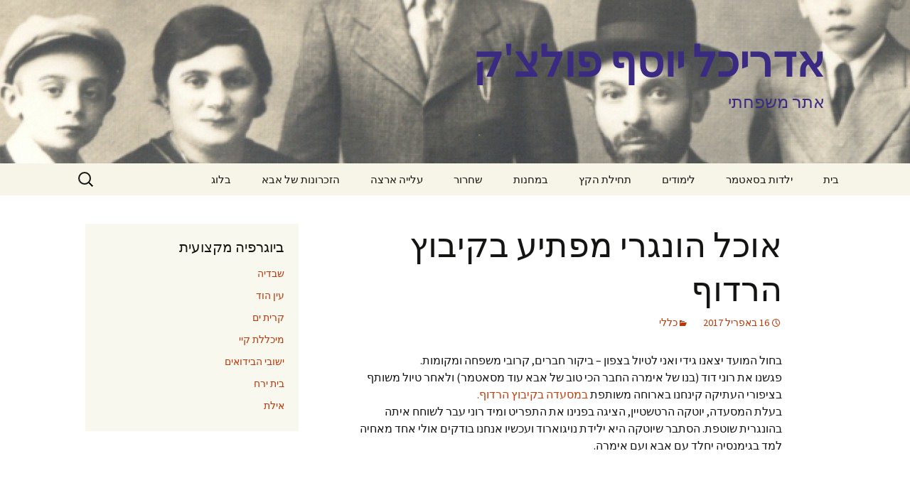

--- FILE ---
content_type: text/html; charset=UTF-8
request_url: https://adrichalpolatsek.org.il/?p=175
body_size: 11660
content:
<!DOCTYPE html>
<html dir="rtl" lang="he-IL">
<head>
	<meta charset="UTF-8">
	<meta name="viewport" content="width=device-width, initial-scale=1.0">
	<title>אוכל הונגרי מפתיע בקיבוץ הרדוף | אדריכל יוסף פולצ&#039;ק</title>
	<link rel="profile" href="https://gmpg.org/xfn/11">
	<link rel="pingback" href="https://adrichalpolatsek.org.il/xmlrpc.php">
	<meta name='robots' content='max-image-preview:large' />

		<!-- Meta Tag Manager -->
		<meta name="google-site-verification" content="zpBMEdsRCZaaF01WWNz-Y_FoyANe4QeCoOCWqwyKaGo" />
		<!-- / Meta Tag Manager -->
<link rel='dns-prefetch' href='//cdn.enable.co.il' />
<link rel="alternate" type="application/rss+xml" title="אדריכל יוסף פולצ&#039;ק &laquo; פיד‏" href="https://adrichalpolatsek.org.il/?feed=rss2" />
<link rel="alternate" type="application/rss+xml" title="אדריכל יוסף פולצ&#039;ק &laquo; פיד תגובות‏" href="https://adrichalpolatsek.org.il/?feed=comments-rss2" />
<link rel="alternate" type="application/rss+xml" title="אדריכל יוסף פולצ&#039;ק &laquo; פיד תגובות של אוכל הונגרי מפתיע בקיבוץ הרדוף" href="https://adrichalpolatsek.org.il/?feed=rss2&#038;p=175" />
<link rel="alternate" title="oEmbed (JSON)" type="application/json+oembed" href="https://adrichalpolatsek.org.il/index.php?rest_route=%2Foembed%2F1.0%2Fembed&#038;url=https%3A%2F%2Fadrichalpolatsek.org.il%2F%3Fp%3D175" />
<link rel="alternate" title="oEmbed (XML)" type="text/xml+oembed" href="https://adrichalpolatsek.org.il/index.php?rest_route=%2Foembed%2F1.0%2Fembed&#038;url=https%3A%2F%2Fadrichalpolatsek.org.il%2F%3Fp%3D175&#038;format=xml" />
<style id='wp-img-auto-sizes-contain-inline-css'>
img:is([sizes=auto i],[sizes^="auto," i]){contain-intrinsic-size:3000px 1500px}
/*# sourceURL=wp-img-auto-sizes-contain-inline-css */
</style>
<link rel='stylesheet' id='front-css-css' href='https://adrichalpolatsek.org.il/wp-content/plugins/fully-background-manager/assets/css/fbm_front.css?ver=6.9' media='all' />
<style id='wp-emoji-styles-inline-css'>

	img.wp-smiley, img.emoji {
		display: inline !important;
		border: none !important;
		box-shadow: none !important;
		height: 1em !important;
		width: 1em !important;
		margin: 0 0.07em !important;
		vertical-align: -0.1em !important;
		background: none !important;
		padding: 0 !important;
	}
/*# sourceURL=wp-emoji-styles-inline-css */
</style>
<link rel='stylesheet' id='wp-block-library-rtl-css' href='https://adrichalpolatsek.org.il/wp-includes/css/dist/block-library/style-rtl.min.css?ver=6.9' media='all' />
<style id='wp-block-library-theme-inline-css'>
.wp-block-audio :where(figcaption){color:#555;font-size:13px;text-align:center}.is-dark-theme .wp-block-audio :where(figcaption){color:#ffffffa6}.wp-block-audio{margin:0 0 1em}.wp-block-code{border:1px solid #ccc;border-radius:4px;font-family:Menlo,Consolas,monaco,monospace;padding:.8em 1em}.wp-block-embed :where(figcaption){color:#555;font-size:13px;text-align:center}.is-dark-theme .wp-block-embed :where(figcaption){color:#ffffffa6}.wp-block-embed{margin:0 0 1em}.blocks-gallery-caption{color:#555;font-size:13px;text-align:center}.is-dark-theme .blocks-gallery-caption{color:#ffffffa6}:root :where(.wp-block-image figcaption){color:#555;font-size:13px;text-align:center}.is-dark-theme :root :where(.wp-block-image figcaption){color:#ffffffa6}.wp-block-image{margin:0 0 1em}.wp-block-pullquote{border-bottom:4px solid;border-top:4px solid;color:currentColor;margin-bottom:1.75em}.wp-block-pullquote :where(cite),.wp-block-pullquote :where(footer),.wp-block-pullquote__citation{color:currentColor;font-size:.8125em;font-style:normal;text-transform:uppercase}.wp-block-quote{border-left:.25em solid;margin:0 0 1.75em;padding-left:1em}.wp-block-quote cite,.wp-block-quote footer{color:currentColor;font-size:.8125em;font-style:normal;position:relative}.wp-block-quote:where(.has-text-align-right){border-left:none;border-right:.25em solid;padding-left:0;padding-right:1em}.wp-block-quote:where(.has-text-align-center){border:none;padding-left:0}.wp-block-quote.is-large,.wp-block-quote.is-style-large,.wp-block-quote:where(.is-style-plain){border:none}.wp-block-search .wp-block-search__label{font-weight:700}.wp-block-search__button{border:1px solid #ccc;padding:.375em .625em}:where(.wp-block-group.has-background){padding:1.25em 2.375em}.wp-block-separator.has-css-opacity{opacity:.4}.wp-block-separator{border:none;border-bottom:2px solid;margin-left:auto;margin-right:auto}.wp-block-separator.has-alpha-channel-opacity{opacity:1}.wp-block-separator:not(.is-style-wide):not(.is-style-dots){width:100px}.wp-block-separator.has-background:not(.is-style-dots){border-bottom:none;height:1px}.wp-block-separator.has-background:not(.is-style-wide):not(.is-style-dots){height:2px}.wp-block-table{margin:0 0 1em}.wp-block-table td,.wp-block-table th{word-break:normal}.wp-block-table :where(figcaption){color:#555;font-size:13px;text-align:center}.is-dark-theme .wp-block-table :where(figcaption){color:#ffffffa6}.wp-block-video :where(figcaption){color:#555;font-size:13px;text-align:center}.is-dark-theme .wp-block-video :where(figcaption){color:#ffffffa6}.wp-block-video{margin:0 0 1em}:root :where(.wp-block-template-part.has-background){margin-bottom:0;margin-top:0;padding:1.25em 2.375em}
/*# sourceURL=/wp-includes/css/dist/block-library/theme.min.css */
</style>
<style id='classic-theme-styles-inline-css'>
/*! This file is auto-generated */
.wp-block-button__link{color:#fff;background-color:#32373c;border-radius:9999px;box-shadow:none;text-decoration:none;padding:calc(.667em + 2px) calc(1.333em + 2px);font-size:1.125em}.wp-block-file__button{background:#32373c;color:#fff;text-decoration:none}
/*# sourceURL=/wp-includes/css/classic-themes.min.css */
</style>
<style id='global-styles-inline-css'>
:root{--wp--preset--aspect-ratio--square: 1;--wp--preset--aspect-ratio--4-3: 4/3;--wp--preset--aspect-ratio--3-4: 3/4;--wp--preset--aspect-ratio--3-2: 3/2;--wp--preset--aspect-ratio--2-3: 2/3;--wp--preset--aspect-ratio--16-9: 16/9;--wp--preset--aspect-ratio--9-16: 9/16;--wp--preset--color--black: #000000;--wp--preset--color--cyan-bluish-gray: #abb8c3;--wp--preset--color--white: #fff;--wp--preset--color--pale-pink: #f78da7;--wp--preset--color--vivid-red: #cf2e2e;--wp--preset--color--luminous-vivid-orange: #ff6900;--wp--preset--color--luminous-vivid-amber: #fcb900;--wp--preset--color--light-green-cyan: #7bdcb5;--wp--preset--color--vivid-green-cyan: #00d084;--wp--preset--color--pale-cyan-blue: #8ed1fc;--wp--preset--color--vivid-cyan-blue: #0693e3;--wp--preset--color--vivid-purple: #9b51e0;--wp--preset--color--dark-gray: #141412;--wp--preset--color--red: #bc360a;--wp--preset--color--medium-orange: #db572f;--wp--preset--color--light-orange: #ea9629;--wp--preset--color--yellow: #fbca3c;--wp--preset--color--dark-brown: #220e10;--wp--preset--color--medium-brown: #722d19;--wp--preset--color--light-brown: #eadaa6;--wp--preset--color--beige: #e8e5ce;--wp--preset--color--off-white: #f7f5e7;--wp--preset--gradient--vivid-cyan-blue-to-vivid-purple: linear-gradient(135deg,rgb(6,147,227) 0%,rgb(155,81,224) 100%);--wp--preset--gradient--light-green-cyan-to-vivid-green-cyan: linear-gradient(135deg,rgb(122,220,180) 0%,rgb(0,208,130) 100%);--wp--preset--gradient--luminous-vivid-amber-to-luminous-vivid-orange: linear-gradient(135deg,rgb(252,185,0) 0%,rgb(255,105,0) 100%);--wp--preset--gradient--luminous-vivid-orange-to-vivid-red: linear-gradient(135deg,rgb(255,105,0) 0%,rgb(207,46,46) 100%);--wp--preset--gradient--very-light-gray-to-cyan-bluish-gray: linear-gradient(135deg,rgb(238,238,238) 0%,rgb(169,184,195) 100%);--wp--preset--gradient--cool-to-warm-spectrum: linear-gradient(135deg,rgb(74,234,220) 0%,rgb(151,120,209) 20%,rgb(207,42,186) 40%,rgb(238,44,130) 60%,rgb(251,105,98) 80%,rgb(254,248,76) 100%);--wp--preset--gradient--blush-light-purple: linear-gradient(135deg,rgb(255,206,236) 0%,rgb(152,150,240) 100%);--wp--preset--gradient--blush-bordeaux: linear-gradient(135deg,rgb(254,205,165) 0%,rgb(254,45,45) 50%,rgb(107,0,62) 100%);--wp--preset--gradient--luminous-dusk: linear-gradient(135deg,rgb(255,203,112) 0%,rgb(199,81,192) 50%,rgb(65,88,208) 100%);--wp--preset--gradient--pale-ocean: linear-gradient(135deg,rgb(255,245,203) 0%,rgb(182,227,212) 50%,rgb(51,167,181) 100%);--wp--preset--gradient--electric-grass: linear-gradient(135deg,rgb(202,248,128) 0%,rgb(113,206,126) 100%);--wp--preset--gradient--midnight: linear-gradient(135deg,rgb(2,3,129) 0%,rgb(40,116,252) 100%);--wp--preset--gradient--autumn-brown: linear-gradient(135deg, rgba(226,45,15,1) 0%, rgba(158,25,13,1) 100%);--wp--preset--gradient--sunset-yellow: linear-gradient(135deg, rgba(233,139,41,1) 0%, rgba(238,179,95,1) 100%);--wp--preset--gradient--light-sky: linear-gradient(135deg,rgba(228,228,228,1.0) 0%,rgba(208,225,252,1.0) 100%);--wp--preset--gradient--dark-sky: linear-gradient(135deg,rgba(0,0,0,1.0) 0%,rgba(56,61,69,1.0) 100%);--wp--preset--font-size--small: 13px;--wp--preset--font-size--medium: 20px;--wp--preset--font-size--large: 36px;--wp--preset--font-size--x-large: 42px;--wp--preset--spacing--20: 0.44rem;--wp--preset--spacing--30: 0.67rem;--wp--preset--spacing--40: 1rem;--wp--preset--spacing--50: 1.5rem;--wp--preset--spacing--60: 2.25rem;--wp--preset--spacing--70: 3.38rem;--wp--preset--spacing--80: 5.06rem;--wp--preset--shadow--natural: 6px 6px 9px rgba(0, 0, 0, 0.2);--wp--preset--shadow--deep: 12px 12px 50px rgba(0, 0, 0, 0.4);--wp--preset--shadow--sharp: 6px 6px 0px rgba(0, 0, 0, 0.2);--wp--preset--shadow--outlined: 6px 6px 0px -3px rgb(255, 255, 255), 6px 6px rgb(0, 0, 0);--wp--preset--shadow--crisp: 6px 6px 0px rgb(0, 0, 0);}:where(.is-layout-flex){gap: 0.5em;}:where(.is-layout-grid){gap: 0.5em;}body .is-layout-flex{display: flex;}.is-layout-flex{flex-wrap: wrap;align-items: center;}.is-layout-flex > :is(*, div){margin: 0;}body .is-layout-grid{display: grid;}.is-layout-grid > :is(*, div){margin: 0;}:where(.wp-block-columns.is-layout-flex){gap: 2em;}:where(.wp-block-columns.is-layout-grid){gap: 2em;}:where(.wp-block-post-template.is-layout-flex){gap: 1.25em;}:where(.wp-block-post-template.is-layout-grid){gap: 1.25em;}.has-black-color{color: var(--wp--preset--color--black) !important;}.has-cyan-bluish-gray-color{color: var(--wp--preset--color--cyan-bluish-gray) !important;}.has-white-color{color: var(--wp--preset--color--white) !important;}.has-pale-pink-color{color: var(--wp--preset--color--pale-pink) !important;}.has-vivid-red-color{color: var(--wp--preset--color--vivid-red) !important;}.has-luminous-vivid-orange-color{color: var(--wp--preset--color--luminous-vivid-orange) !important;}.has-luminous-vivid-amber-color{color: var(--wp--preset--color--luminous-vivid-amber) !important;}.has-light-green-cyan-color{color: var(--wp--preset--color--light-green-cyan) !important;}.has-vivid-green-cyan-color{color: var(--wp--preset--color--vivid-green-cyan) !important;}.has-pale-cyan-blue-color{color: var(--wp--preset--color--pale-cyan-blue) !important;}.has-vivid-cyan-blue-color{color: var(--wp--preset--color--vivid-cyan-blue) !important;}.has-vivid-purple-color{color: var(--wp--preset--color--vivid-purple) !important;}.has-black-background-color{background-color: var(--wp--preset--color--black) !important;}.has-cyan-bluish-gray-background-color{background-color: var(--wp--preset--color--cyan-bluish-gray) !important;}.has-white-background-color{background-color: var(--wp--preset--color--white) !important;}.has-pale-pink-background-color{background-color: var(--wp--preset--color--pale-pink) !important;}.has-vivid-red-background-color{background-color: var(--wp--preset--color--vivid-red) !important;}.has-luminous-vivid-orange-background-color{background-color: var(--wp--preset--color--luminous-vivid-orange) !important;}.has-luminous-vivid-amber-background-color{background-color: var(--wp--preset--color--luminous-vivid-amber) !important;}.has-light-green-cyan-background-color{background-color: var(--wp--preset--color--light-green-cyan) !important;}.has-vivid-green-cyan-background-color{background-color: var(--wp--preset--color--vivid-green-cyan) !important;}.has-pale-cyan-blue-background-color{background-color: var(--wp--preset--color--pale-cyan-blue) !important;}.has-vivid-cyan-blue-background-color{background-color: var(--wp--preset--color--vivid-cyan-blue) !important;}.has-vivid-purple-background-color{background-color: var(--wp--preset--color--vivid-purple) !important;}.has-black-border-color{border-color: var(--wp--preset--color--black) !important;}.has-cyan-bluish-gray-border-color{border-color: var(--wp--preset--color--cyan-bluish-gray) !important;}.has-white-border-color{border-color: var(--wp--preset--color--white) !important;}.has-pale-pink-border-color{border-color: var(--wp--preset--color--pale-pink) !important;}.has-vivid-red-border-color{border-color: var(--wp--preset--color--vivid-red) !important;}.has-luminous-vivid-orange-border-color{border-color: var(--wp--preset--color--luminous-vivid-orange) !important;}.has-luminous-vivid-amber-border-color{border-color: var(--wp--preset--color--luminous-vivid-amber) !important;}.has-light-green-cyan-border-color{border-color: var(--wp--preset--color--light-green-cyan) !important;}.has-vivid-green-cyan-border-color{border-color: var(--wp--preset--color--vivid-green-cyan) !important;}.has-pale-cyan-blue-border-color{border-color: var(--wp--preset--color--pale-cyan-blue) !important;}.has-vivid-cyan-blue-border-color{border-color: var(--wp--preset--color--vivid-cyan-blue) !important;}.has-vivid-purple-border-color{border-color: var(--wp--preset--color--vivid-purple) !important;}.has-vivid-cyan-blue-to-vivid-purple-gradient-background{background: var(--wp--preset--gradient--vivid-cyan-blue-to-vivid-purple) !important;}.has-light-green-cyan-to-vivid-green-cyan-gradient-background{background: var(--wp--preset--gradient--light-green-cyan-to-vivid-green-cyan) !important;}.has-luminous-vivid-amber-to-luminous-vivid-orange-gradient-background{background: var(--wp--preset--gradient--luminous-vivid-amber-to-luminous-vivid-orange) !important;}.has-luminous-vivid-orange-to-vivid-red-gradient-background{background: var(--wp--preset--gradient--luminous-vivid-orange-to-vivid-red) !important;}.has-very-light-gray-to-cyan-bluish-gray-gradient-background{background: var(--wp--preset--gradient--very-light-gray-to-cyan-bluish-gray) !important;}.has-cool-to-warm-spectrum-gradient-background{background: var(--wp--preset--gradient--cool-to-warm-spectrum) !important;}.has-blush-light-purple-gradient-background{background: var(--wp--preset--gradient--blush-light-purple) !important;}.has-blush-bordeaux-gradient-background{background: var(--wp--preset--gradient--blush-bordeaux) !important;}.has-luminous-dusk-gradient-background{background: var(--wp--preset--gradient--luminous-dusk) !important;}.has-pale-ocean-gradient-background{background: var(--wp--preset--gradient--pale-ocean) !important;}.has-electric-grass-gradient-background{background: var(--wp--preset--gradient--electric-grass) !important;}.has-midnight-gradient-background{background: var(--wp--preset--gradient--midnight) !important;}.has-small-font-size{font-size: var(--wp--preset--font-size--small) !important;}.has-medium-font-size{font-size: var(--wp--preset--font-size--medium) !important;}.has-large-font-size{font-size: var(--wp--preset--font-size--large) !important;}.has-x-large-font-size{font-size: var(--wp--preset--font-size--x-large) !important;}
:where(.wp-block-post-template.is-layout-flex){gap: 1.25em;}:where(.wp-block-post-template.is-layout-grid){gap: 1.25em;}
:where(.wp-block-term-template.is-layout-flex){gap: 1.25em;}:where(.wp-block-term-template.is-layout-grid){gap: 1.25em;}
:where(.wp-block-columns.is-layout-flex){gap: 2em;}:where(.wp-block-columns.is-layout-grid){gap: 2em;}
:root :where(.wp-block-pullquote){font-size: 1.5em;line-height: 1.6;}
/*# sourceURL=global-styles-inline-css */
</style>
<link rel='stylesheet' id='twentythirteen-fonts-css' href='https://adrichalpolatsek.org.il/wp-content/themes/twentythirteen/fonts/source-sans-pro-plus-bitter.css?ver=20230328' media='all' />
<link rel='stylesheet' id='genericons-css' href='https://adrichalpolatsek.org.il/wp-content/themes/twentythirteen/genericons/genericons.css?ver=3.0.3' media='all' />
<link rel='stylesheet' id='twentythirteen-style-css' href='https://adrichalpolatsek.org.il/wp-content/themes/twentythirteen/style.css?ver=20250415' media='all' />
<link rel='stylesheet' id='twentythirteen-block-style-css' href='https://adrichalpolatsek.org.il/wp-content/themes/twentythirteen/css/blocks.css?ver=20240520' media='all' />
<script src="https://adrichalpolatsek.org.il/wp-includes/js/jquery/jquery.min.js?ver=3.7.1" id="jquery-core-js"></script>
<script src="https://adrichalpolatsek.org.il/wp-includes/js/jquery/jquery-migrate.min.js?ver=3.4.1" id="jquery-migrate-js"></script>
<script src="https://adrichalpolatsek.org.il/wp-content/themes/twentythirteen/js/functions.js?ver=20230526" id="twentythirteen-script-js" defer data-wp-strategy="defer"></script>
<link rel="https://api.w.org/" href="https://adrichalpolatsek.org.il/index.php?rest_route=/" /><link rel="alternate" title="JSON" type="application/json" href="https://adrichalpolatsek.org.il/index.php?rest_route=/wp/v2/posts/175" /><link rel="EditURI" type="application/rsd+xml" title="RSD" href="https://adrichalpolatsek.org.il/xmlrpc.php?rsd" />
<link rel="stylesheet" href="https://adrichalpolatsek.org.il/wp-content/themes/twentythirteen/rtl.css" media="screen" /><meta name="generator" content="WordPress 6.9" />
<link rel="canonical" href="https://adrichalpolatsek.org.il/?p=175" />
<link rel='shortlink' href='https://adrichalpolatsek.org.il/?p=175' />
<meta name="generator" content="Elementor 3.34.1; features: additional_custom_breakpoints; settings: css_print_method-external, google_font-enabled, font_display-auto">
<style>.recentcomments a{display:inline !important;padding:0 !important;margin:0 !important;}</style>			<style>
				.e-con.e-parent:nth-of-type(n+4):not(.e-lazyloaded):not(.e-no-lazyload),
				.e-con.e-parent:nth-of-type(n+4):not(.e-lazyloaded):not(.e-no-lazyload) * {
					background-image: none !important;
				}
				@media screen and (max-height: 1024px) {
					.e-con.e-parent:nth-of-type(n+3):not(.e-lazyloaded):not(.e-no-lazyload),
					.e-con.e-parent:nth-of-type(n+3):not(.e-lazyloaded):not(.e-no-lazyload) * {
						background-image: none !important;
					}
				}
				@media screen and (max-height: 640px) {
					.e-con.e-parent:nth-of-type(n+2):not(.e-lazyloaded):not(.e-no-lazyload),
					.e-con.e-parent:nth-of-type(n+2):not(.e-lazyloaded):not(.e-no-lazyload) * {
						background-image: none !important;
					}
				}
			</style>
				<style type="text/css" id="twentythirteen-header-css">
		.site-header {
		background: url(https://adrichalpolatsek.org.il/wp-content/uploads/2013/08/cropped-family.jpg) no-repeat scroll top;
		background-size: 1600px auto;
	}
	@media (max-width: 767px) {
		.site-header {
			background-size: 768px auto;
		}
	}
	@media (max-width: 359px) {
		.site-header {
			background-size: 360px auto;
		}
	}
				.site-title,
		.site-description {
			color: #3a2a82;
		}
		</style>
	<link rel="icon" href="https://adrichalpolatsek.org.il/wp-content/uploads/2022/02/cropped-android-chrome-512x512-1-1-32x32.png" sizes="32x32" />
<link rel="icon" href="https://adrichalpolatsek.org.il/wp-content/uploads/2022/02/cropped-android-chrome-512x512-1-1-192x192.png" sizes="192x192" />
<link rel="apple-touch-icon" href="https://adrichalpolatsek.org.il/wp-content/uploads/2022/02/cropped-android-chrome-512x512-1-1-180x180.png" />
<meta name="msapplication-TileImage" content="https://adrichalpolatsek.org.il/wp-content/uploads/2022/02/cropped-android-chrome-512x512-1-1-270x270.png" />
</head>

<body class="rtl wp-singular post-template-default single single-post postid-175 single-format-standard wp-embed-responsive wp-theme-twentythirteen fully-background single-author sidebar elementor-default elementor-kit-322">
		<div id="page" class="hfeed site">
		<a class="screen-reader-text skip-link" href="#content">
			לדלג לתוכן		</a>
		<header id="masthead" class="site-header">
					<a class="home-link" href="https://adrichalpolatsek.org.il/" rel="home" >
				<h1 class="site-title">אדריכל יוסף פולצ&#039;ק</h1>
				<h2 class="site-description">אתר משפחתי</h2>
			</a>

			<div id="navbar" class="navbar">
				<nav id="site-navigation" class="navigation main-navigation">
					<button class="menu-toggle">תפריט</button>
					<div class="menu-%d7%a2%d7%9c%d7%99%d7%95%d7%9f-container"><ul id="primary-menu" class="nav-menu"><li id="menu-item-91" class="menu-item menu-item-type-post_type menu-item-object-page menu-item-home menu-item-91"><a href="https://adrichalpolatsek.org.il/">בית</a></li>
<li id="menu-item-90" class="menu-item menu-item-type-post_type menu-item-object-page menu-item-90"><a href="https://adrichalpolatsek.org.il/?page_id=9">ילדות בסאטמר</a></li>
<li id="menu-item-89" class="menu-item menu-item-type-post_type menu-item-object-page menu-item-89"><a href="https://adrichalpolatsek.org.il/?page_id=28">לימודים</a></li>
<li id="menu-item-93" class="menu-item menu-item-type-post_type menu-item-object-page menu-item-93"><a href="https://adrichalpolatsek.org.il/?page_id=39">תחילת הקץ</a></li>
<li id="menu-item-86" class="menu-item menu-item-type-post_type menu-item-object-page menu-item-86"><a href="https://adrichalpolatsek.org.il/?page_id=60">במחנות</a></li>
<li id="menu-item-101" class="menu-item menu-item-type-post_type menu-item-object-page menu-item-101"><a href="https://adrichalpolatsek.org.il/?page_id=94">שחרור</a></li>
<li id="menu-item-100" class="menu-item menu-item-type-post_type menu-item-object-page menu-item-100"><a href="https://adrichalpolatsek.org.il/?page_id=98">עלייה ארצה</a></li>
<li id="menu-item-88" class="menu-item menu-item-type-post_type menu-item-object-page menu-item-88"><a href="https://adrichalpolatsek.org.il/?page_id=35">הזכרונות של אבא</a></li>
<li id="menu-item-85" class="menu-item menu-item-type-post_type menu-item-object-page current_page_parent menu-item-85"><a href="https://adrichalpolatsek.org.il/?page_id=83">בלוג</a></li>
</ul></div>					<form role="search" method="get" class="search-form" action="https://adrichalpolatsek.org.il/">
				<label>
					<span class="screen-reader-text">חיפוש:</span>
					<input type="search" class="search-field" placeholder="חיפוש &hellip;" value="" name="s" />
				</label>
				<input type="submit" class="search-submit" value="חיפוש" />
			</form>				</nav><!-- #site-navigation -->
			</div><!-- #navbar -->
		</header><!-- #masthead -->

		<div id="main" class="site-main">

	<div id="primary" class="content-area">
		<div id="content" class="site-content" role="main">

			
				
<article id="post-175" class="post-175 post type-post status-publish format-standard hentry category-1">
	<header class="entry-header">
		
				<h1 class="entry-title">אוכל הונגרי מפתיע בקיבוץ הרדוף</h1>
		
		<div class="entry-meta">
			<span class="date"><a href="https://adrichalpolatsek.org.il/?p=175" title="קישור קבוע לפוסט אוכל הונגרי מפתיע בקיבוץ הרדוף" rel="bookmark"><time class="entry-date" datetime="2017-04-16T13:41:03+03:00">16 באפריל 2017</time></a></span><span class="categories-links"><a href="https://adrichalpolatsek.org.il/?cat=1" rel="category">כללי</a></span><span class="author vcard"><a class="url fn n" href="https://adrichalpolatsek.org.il/?author=2" title="כל הפוסטים מאת רמי פולצק&#039;&rlm;" rel="author">רמי פולצק'</a></span>					</div><!-- .entry-meta -->
	</header><!-- .entry-header -->

		<div class="entry-content">
		<p>בחול המועד יצאנו גידי ואני לטיול בצפון &#8211; ביקור חברים, קרובי משפחה ומקומות.<br />
פגשנו את רוני דוד (בנו של אימרה החבר הכי טוב של אבא עוד מסאטמר) ולאחר טיול משותף<br />
בציפורי העתיקה קינחנו בארוחה משותפת <a href="http://www.harduf.org.il/rest/" target="_blank">במסעדה בקיבוץ הרדוף.</a><br />
בעלת המסעדה, יוטקה הרטשטיין, הציגה בפנינו את התפריט ומיד רוני עבר לשוחח איתה בהונגרית שוטפת. הסתבר שיוטקה היא ילידת נויגוארוד ועכשיו אנחנו בודקים אולי אחד מאחיה למד בגימנסיה יחלד עם אבא ועם אימרה.</p>
	</div><!-- .entry-content -->
	
	<footer class="entry-meta">
		
			</footer><!-- .entry-meta -->
</article><!-- #post -->
						<nav class="navigation post-navigation">
		<h1 class="screen-reader-text">
			ניווט בפוסטים		</h1>
		<div class="nav-links">

			<a href="https://adrichalpolatsek.org.il/?p=169" rel="prev"><span class="meta-nav">&rarr;</span> מחפשים את מקום הקבורה &#8211; פרק 4</a>			
		</div><!-- .nav-links -->
	</nav><!-- .navigation -->
						
<div id="comments" class="comments-area">

			<h2 class="comments-title">
			2 תגובות בנושא &ldquo;<span>אוכל הונגרי מפתיע בקיבוץ הרדוף</span>&rdquo;		</h2>

		<ol class="comment-list">
					<li id="comment-4" class="comment even thread-even depth-1 parent">
			<article id="div-comment-4" class="comment-body">
				<footer class="comment-meta">
					<div class="comment-author vcard">
						<img alt='' src='https://secure.gravatar.com/avatar/60c5fbad8b8a86e4f681b76927b7253d484a09c179ef2cf9c0fa84c06bf11ed4?s=74&#038;d=mm&#038;r=g' srcset='https://secure.gravatar.com/avatar/60c5fbad8b8a86e4f681b76927b7253d484a09c179ef2cf9c0fa84c06bf11ed4?s=148&#038;d=mm&#038;r=g 2x' class='avatar avatar-74 photo' height='74' width='74' decoding='async'/>						<b class="fn">נועה</b> <span class="says">הגיב:</span>					</div><!-- .comment-author -->

					<div class="comment-metadata">
						<a href="https://adrichalpolatsek.org.il/?p=175#comment-4"><time datetime="2019-07-29T09:35:44+03:00">29 ביולי 2019 בשעה 9:35</time></a>					</div><!-- .comment-metadata -->

									</footer><!-- .comment-meta -->

				<div class="comment-content">
					<p>שלום,<br />
מקווה שהבלוג עדיין פעיל&#8230;<br />
אני עורכת מחקר על שכונת גליקסון בקרית גת במסגרת עבודת התזה לתואר השני. אני סבורה שאדריכל יוסף פולצ'ק היה מעורב בתכנון =אחדים מהמבנים בשכונה. אשמח ליצור קשר!</p>
				</div><!-- .comment-content -->

				<div class="reply"><a rel="nofollow" class="comment-reply-link" href="https://adrichalpolatsek.org.il/?p=175&#038;replytocom=4#respond" data-commentid="4" data-postid="175" data-belowelement="div-comment-4" data-respondelement="respond" data-replyto="להגיב לנועה" aria-label="להגיב לנועה">הגב</a></div>			</article><!-- .comment-body -->
		<ol class="children">
		<li id="comment-7" class="comment byuser comment-author-rdpol bypostauthor odd alt depth-2">
			<article id="div-comment-7" class="comment-body">
				<footer class="comment-meta">
					<div class="comment-author vcard">
						<img alt='' src='https://secure.gravatar.com/avatar/5ef12bffa8025168aeac693bcc355e2e7174bf4f1f8d9dfb904ef449f9e2bcdb?s=74&#038;d=mm&#038;r=g' srcset='https://secure.gravatar.com/avatar/5ef12bffa8025168aeac693bcc355e2e7174bf4f1f8d9dfb904ef449f9e2bcdb?s=148&#038;d=mm&#038;r=g 2x' class='avatar avatar-74 photo' height='74' width='74' decoding='async'/>						<b class="fn">רמי פולצ'ק</b> <span class="says">הגיב:</span>					</div><!-- .comment-author -->

					<div class="comment-metadata">
						<a href="https://adrichalpolatsek.org.il/?p=175#comment-7"><time datetime="2020-07-04T21:25:35+03:00">4 ביולי 2020 בשעה 21:25</time></a>					</div><!-- .comment-metadata -->

									</footer><!-- .comment-meta -->

				<div class="comment-content">
					<p>נועה שלום,<br />
הרבה זמן לא נכנסתי לאתר על אבא שלי&#8230; אם זה עדיין רלבנטי את מוזמנת ליצור איתי קשר. בברכה,<br />
רמי</p>
				</div><!-- .comment-content -->

				<div class="reply"><a rel="nofollow" class="comment-reply-link" href="https://adrichalpolatsek.org.il/?p=175&#038;replytocom=7#respond" data-commentid="7" data-postid="175" data-belowelement="div-comment-7" data-respondelement="respond" data-replyto="להגיב לרמי פולצ&#039;ק" aria-label="להגיב לרמי פולצ&#039;ק">הגב</a></div>			</article><!-- .comment-body -->
		</li><!-- #comment-## -->
</ol><!-- .children -->
</li><!-- #comment-## -->
		</ol><!-- .comment-list -->

		
		
	
		<div id="respond" class="comment-respond">
		<h3 id="reply-title" class="comment-reply-title">כתיבת תגובה <small><a rel="nofollow" id="cancel-comment-reply-link" href="/?p=175#respond" style="display:none;">לבטל</a></small></h3><form action="https://adrichalpolatsek.org.il/wp-comments-post.php" method="post" id="commentform" class="comment-form"><p class="comment-notes"><span id="email-notes">האימייל לא יוצג באתר.</span> <span class="required-field-message">שדות החובה מסומנים <span class="required">*</span></span></p><p class="comment-form-comment"><label for="comment">התגובה שלך <span class="required">*</span></label> <textarea id="comment" name="comment" cols="45" rows="8" maxlength="65525" required></textarea></p><p class="comment-form-author"><label for="author">שם <span class="required">*</span></label> <input id="author" name="author" type="text" value="" size="30" maxlength="245" autocomplete="name" required /></p>
<p class="comment-form-email"><label for="email">אימייל <span class="required">*</span></label> <input id="email" name="email" type="email" value="" size="30" maxlength="100" aria-describedby="email-notes" autocomplete="email" required /></p>
<p class="comment-form-url"><label for="url">אתר</label> <input id="url" name="url" type="url" value="" size="30" maxlength="200" autocomplete="url" /></p>
<p class="form-submit"><input name="submit" type="submit" id="submit" class="submit" value="להגיב" /> <input type='hidden' name='comment_post_ID' value='175' id='comment_post_ID' />
<input type='hidden' name='comment_parent' id='comment_parent' value='0' />
</p><p style="display: none !important;" class="akismet-fields-container" data-prefix="ak_"><label>&#916;<textarea name="ak_hp_textarea" cols="45" rows="8" maxlength="100"></textarea></label><input type="hidden" id="ak_js_1" name="ak_js" value="222"/><script>document.getElementById( "ak_js_1" ).setAttribute( "value", ( new Date() ).getTime() );</script></p></form>	</div><!-- #respond -->
	
</div><!-- #comments -->

			
		</div><!-- #content -->
	</div><!-- #primary -->

	<div id="tertiary" class="sidebar-container" role="complementary">
		<div class="sidebar-inner">
			<div class="widget-area">
				<aside id="nav_menu-2" class="widget widget_nav_menu"><h3 class="widget-title">ביוגרפיה מקצועית</h3><nav class="menu-%d7%a2%d7%91%d7%95%d7%93%d7%95%d7%aa-container" aria-label="ביוגרפיה מקצועית"><ul id="menu-%d7%a2%d7%91%d7%95%d7%93%d7%95%d7%aa" class="menu"><li id="menu-item-126" class="menu-item menu-item-type-post_type menu-item-object-page menu-item-126"><a href="https://adrichalpolatsek.org.il/?page_id=105">שבדיה</a></li>
<li id="menu-item-125" class="menu-item menu-item-type-post_type menu-item-object-page menu-item-125"><a href="https://adrichalpolatsek.org.il/?page_id=108">עין הוד</a></li>
<li id="menu-item-123" class="menu-item menu-item-type-post_type menu-item-object-page menu-item-123"><a href="https://adrichalpolatsek.org.il/?page_id=112">קרית ים</a></li>
<li id="menu-item-120" class="menu-item menu-item-type-post_type menu-item-object-page menu-item-120"><a href="https://adrichalpolatsek.org.il/?page_id=118">מיכללת קיי</a></li>
<li id="menu-item-121" class="menu-item menu-item-type-post_type menu-item-object-page menu-item-121"><a href="https://adrichalpolatsek.org.il/?page_id=116">ישובי הבידואים</a></li>
<li id="menu-item-122" class="menu-item menu-item-type-post_type menu-item-object-page menu-item-122"><a href="https://adrichalpolatsek.org.il/?page_id=114">בית ירח</a></li>
<li id="menu-item-124" class="menu-item menu-item-type-post_type menu-item-object-page menu-item-124"><a href="https://adrichalpolatsek.org.il/?page_id=110">אילת</a></li>
</ul></nav></aside>			</div><!-- .widget-area -->
		</div><!-- .sidebar-inner -->
	</div><!-- #tertiary -->

		</div><!-- #main -->
		<footer id="colophon" class="site-footer">
				<div id="secondary" class="sidebar-container" role="complementary">
		<div class="widget-area">
			<aside id="search-2" class="widget widget_search"><form role="search" method="get" class="search-form" action="https://adrichalpolatsek.org.il/">
				<label>
					<span class="screen-reader-text">חיפוש:</span>
					<input type="search" class="search-field" placeholder="חיפוש &hellip;" value="" name="s" />
				</label>
				<input type="submit" class="search-submit" value="חיפוש" />
			</form></aside>
		<aside id="recent-posts-2" class="widget widget_recent_entries">
		<h3 class="widget-title">פוסטים אחרונים</h3><nav aria-label="פוסטים אחרונים">
		<ul>
											<li>
					<a href="https://adrichalpolatsek.org.il/?p=175" aria-current="page">אוכל הונגרי מפתיע בקיבוץ הרדוף</a>
									</li>
											<li>
					<a href="https://adrichalpolatsek.org.il/?p=169">מחפשים את מקום הקבורה &#8211; פרק 4</a>
									</li>
											<li>
					<a href="https://adrichalpolatsek.org.il/?p=166">מחפשים את מקום הקבורה &#8211; פרק 3</a>
									</li>
											<li>
					<a href="https://adrichalpolatsek.org.il/?p=163">מחפשים את מקום הקבורה של צוצי &#8211; פרק שני</a>
									</li>
											<li>
					<a href="https://adrichalpolatsek.org.il/?p=160">מחפשים את מקום הקבורה של צוצי &#8211; פרק ראשון</a>
									</li>
					</ul>

		</nav></aside><aside id="recent-comments-2" class="widget widget_recent_comments"><h3 class="widget-title">תגובות אחרונות</h3><nav aria-label="תגובות אחרונות"><ul id="recentcomments"><li class="recentcomments"><span class="comment-author-link">רמי פולצק'</span> על <a href="https://adrichalpolatsek.org.il/?p=54#comment-89">ברוכים הבאים</a></li><li class="recentcomments"><span class="comment-author-link">ליאורה דרייפוס</span> על <a href="https://adrichalpolatsek.org.il/?p=54#comment-88">ברוכים הבאים</a></li><li class="recentcomments"><span class="comment-author-link">רמי פולצק'</span> על <a href="https://adrichalpolatsek.org.il/?p=54#comment-87">ברוכים הבאים</a></li><li class="recentcomments"><span class="comment-author-link">ליאורה דרייפוס</span> על <a href="https://adrichalpolatsek.org.il/?p=54#comment-86">ברוכים הבאים</a></li><li class="recentcomments"><span class="comment-author-link">רמי פולצ'ק</span> על <a href="https://adrichalpolatsek.org.il/?p=175#comment-7">אוכל הונגרי מפתיע בקיבוץ הרדוף</a></li></ul></nav></aside><aside id="archives-2" class="widget widget_archive"><h3 class="widget-title">ארכיונים</h3><nav aria-label="ארכיונים">
			<ul>
					<li><a href='https://adrichalpolatsek.org.il/?m=201704'>אפריל 2017</a></li>
	<li><a href='https://adrichalpolatsek.org.il/?m=201701'>ינואר 2017</a></li>
	<li><a href='https://adrichalpolatsek.org.il/?m=201309'>ספטמבר 2013</a></li>
	<li><a href='https://adrichalpolatsek.org.il/?m=201308'>אוגוסט 2013</a></li>
			</ul>

			</nav></aside><aside id="categories-2" class="widget widget_categories"><h3 class="widget-title">קטגוריות</h3><nav aria-label="קטגוריות">
			<ul>
					<li class="cat-item cat-item-1"><a href="https://adrichalpolatsek.org.il/?cat=1">כללי</a>
</li>
			</ul>

			</nav></aside><aside id="meta-2" class="widget widget_meta"><h3 class="widget-title">כלים</h3><nav aria-label="כלים">
		<ul>
						<li><a href="https://adrichalpolatsek.org.il/wp-login.php">התחבר</a></li>
			<li><a href="https://adrichalpolatsek.org.il/?feed=rss2">פיד רשומות</a></li>
			<li><a href="https://adrichalpolatsek.org.il/?feed=comments-rss2">פיד תגובות</a></li>

			<li><a href="https://he.wordpress.org/">WordPress.org</a></li>
		</ul>

		</nav></aside>		</div><!-- .widget-area -->
	</div><!-- #secondary -->

			<div class="site-info">
												<a href="https://he.wordpress.org/" class="imprint">
					פועל על WordPress				</a>
			</div><!-- .site-info -->
		</footer><!-- #colophon -->
	</div><!-- #page -->

				<script>
				const lazyloadRunObserver = () => {
					const lazyloadBackgrounds = document.querySelectorAll( `.e-con.e-parent:not(.e-lazyloaded)` );
					const lazyloadBackgroundObserver = new IntersectionObserver( ( entries ) => {
						entries.forEach( ( entry ) => {
							if ( entry.isIntersecting ) {
								let lazyloadBackground = entry.target;
								if( lazyloadBackground ) {
									lazyloadBackground.classList.add( 'e-lazyloaded' );
								}
								lazyloadBackgroundObserver.unobserve( entry.target );
							}
						});
					}, { rootMargin: '200px 0px 200px 0px' } );
					lazyloadBackgrounds.forEach( ( lazyloadBackground ) => {
						lazyloadBackgroundObserver.observe( lazyloadBackground );
					} );
				};
				const events = [
					'DOMContentLoaded',
					'elementor/lazyload/observe',
				];
				events.forEach( ( event ) => {
					document.addEventListener( event, lazyloadRunObserver );
				} );
			</script>
			<script src="https://cdn.enable.co.il/licenses/enable-L20404hzumeglw-0517-27456/init.js?ver=1.4.1" id="enable-accessibility-js"></script>
<script src="https://adrichalpolatsek.org.il/wp-includes/js/comment-reply.min.js?ver=6.9" id="comment-reply-js" async data-wp-strategy="async" fetchpriority="low"></script>
<script src="https://adrichalpolatsek.org.il/wp-includes/js/imagesloaded.min.js?ver=5.0.0" id="imagesloaded-js"></script>
<script src="https://adrichalpolatsek.org.il/wp-includes/js/masonry.min.js?ver=4.2.2" id="masonry-js"></script>
<script src="https://adrichalpolatsek.org.il/wp-includes/js/jquery/jquery.masonry.min.js?ver=3.1.2b" id="jquery-masonry-js"></script>
<script id="wp-emoji-settings" type="application/json">
{"baseUrl":"https://s.w.org/images/core/emoji/17.0.2/72x72/","ext":".png","svgUrl":"https://s.w.org/images/core/emoji/17.0.2/svg/","svgExt":".svg","source":{"concatemoji":"https://adrichalpolatsek.org.il/wp-includes/js/wp-emoji-release.min.js?ver=6.9"}}
</script>
<script type="module">
/*! This file is auto-generated */
const a=JSON.parse(document.getElementById("wp-emoji-settings").textContent),o=(window._wpemojiSettings=a,"wpEmojiSettingsSupports"),s=["flag","emoji"];function i(e){try{var t={supportTests:e,timestamp:(new Date).valueOf()};sessionStorage.setItem(o,JSON.stringify(t))}catch(e){}}function c(e,t,n){e.clearRect(0,0,e.canvas.width,e.canvas.height),e.fillText(t,0,0);t=new Uint32Array(e.getImageData(0,0,e.canvas.width,e.canvas.height).data);e.clearRect(0,0,e.canvas.width,e.canvas.height),e.fillText(n,0,0);const a=new Uint32Array(e.getImageData(0,0,e.canvas.width,e.canvas.height).data);return t.every((e,t)=>e===a[t])}function p(e,t){e.clearRect(0,0,e.canvas.width,e.canvas.height),e.fillText(t,0,0);var n=e.getImageData(16,16,1,1);for(let e=0;e<n.data.length;e++)if(0!==n.data[e])return!1;return!0}function u(e,t,n,a){switch(t){case"flag":return n(e,"\ud83c\udff3\ufe0f\u200d\u26a7\ufe0f","\ud83c\udff3\ufe0f\u200b\u26a7\ufe0f")?!1:!n(e,"\ud83c\udde8\ud83c\uddf6","\ud83c\udde8\u200b\ud83c\uddf6")&&!n(e,"\ud83c\udff4\udb40\udc67\udb40\udc62\udb40\udc65\udb40\udc6e\udb40\udc67\udb40\udc7f","\ud83c\udff4\u200b\udb40\udc67\u200b\udb40\udc62\u200b\udb40\udc65\u200b\udb40\udc6e\u200b\udb40\udc67\u200b\udb40\udc7f");case"emoji":return!a(e,"\ud83e\u1fac8")}return!1}function f(e,t,n,a){let r;const o=(r="undefined"!=typeof WorkerGlobalScope&&self instanceof WorkerGlobalScope?new OffscreenCanvas(300,150):document.createElement("canvas")).getContext("2d",{willReadFrequently:!0}),s=(o.textBaseline="top",o.font="600 32px Arial",{});return e.forEach(e=>{s[e]=t(o,e,n,a)}),s}function r(e){var t=document.createElement("script");t.src=e,t.defer=!0,document.head.appendChild(t)}a.supports={everything:!0,everythingExceptFlag:!0},new Promise(t=>{let n=function(){try{var e=JSON.parse(sessionStorage.getItem(o));if("object"==typeof e&&"number"==typeof e.timestamp&&(new Date).valueOf()<e.timestamp+604800&&"object"==typeof e.supportTests)return e.supportTests}catch(e){}return null}();if(!n){if("undefined"!=typeof Worker&&"undefined"!=typeof OffscreenCanvas&&"undefined"!=typeof URL&&URL.createObjectURL&&"undefined"!=typeof Blob)try{var e="postMessage("+f.toString()+"("+[JSON.stringify(s),u.toString(),c.toString(),p.toString()].join(",")+"));",a=new Blob([e],{type:"text/javascript"});const r=new Worker(URL.createObjectURL(a),{name:"wpTestEmojiSupports"});return void(r.onmessage=e=>{i(n=e.data),r.terminate(),t(n)})}catch(e){}i(n=f(s,u,c,p))}t(n)}).then(e=>{for(const n in e)a.supports[n]=e[n],a.supports.everything=a.supports.everything&&a.supports[n],"flag"!==n&&(a.supports.everythingExceptFlag=a.supports.everythingExceptFlag&&a.supports[n]);var t;a.supports.everythingExceptFlag=a.supports.everythingExceptFlag&&!a.supports.flag,a.supports.everything||((t=a.source||{}).concatemoji?r(t.concatemoji):t.wpemoji&&t.twemoji&&(r(t.twemoji),r(t.wpemoji)))});
//# sourceURL=https://adrichalpolatsek.org.il/wp-includes/js/wp-emoji-loader.min.js
</script>
</body>
</html>
